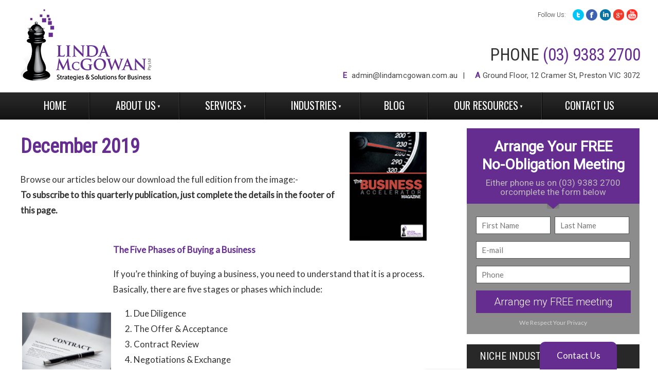

--- FILE ---
content_type: text/html; charset=utf-8
request_url: https://www.lindamcgowan.com.au/our-resources/client-newsletters/december-2019/
body_size: 14097
content:
<!DOCTYPE html>
<html lang="en">
<head>
	<!-- Powered by https://www.oncord.com -->
	<title>Linda McGowan Accountants - December 2019</title>
	<meta name="title" content="Linda McGowan Accountants - December 2019">
	<meta name="description" content="Don’t miss our December edition of the Business Accelerator Magazine, full of articles and news about growing and nurturing your business">
	<meta name="keywords" content="Business, proposed superannuation amnesty, don’t underpay staff, tips for buying a business, why start ups fail, Christmas cash flow, business advice brunswick, tax expert Brunswick">
	<meta name="date.created" content="2019-12-09">
	<meta name="date.modified" content="2019-12-17">
	<meta name="robots" content="index,follow,max-image-preview:large,max-snippet:-1,max-video-preview:-1">
	<meta name="generator" content="https://www.oncord.com/">
	<link rel="canonical" href="https://www.lindamcgowan.com.au/our-resources/client-newsletters/december-2019/" />
	<meta itemprop="name" content="December 2019">
	<meta itemprop="description" content="Don’t miss our December edition of the Business Accelerator Magazine, full of articles and news about growing and nurturing your business">
	<meta itemprop="image" content="https://www.lindamcgowan.com.au/media/website_pages/our-resources/client-newsletters/september-2019/">
	<meta name="twitter:site" content="@lindamcgowanpl">
	<meta name="twitter:card" content="summary">
	<meta name="twitter:title" content="December 2019">
	<meta name="twitter:description" content="Don’t miss our December edition of the Business Accelerator Magazine, full of articles and news about growing and nurturing your business">
	<meta name="twitter:image:src" content="https://www.lindamcgowan.com.au/media/website_pages/our-resources/client-newsletters/september-2019/">
	<meta property="og:url" content="https://www.lindamcgowan.com.au/our-resources/client-newsletters/december-2019/">
	<meta property="og:title" content="December 2019">
	<meta property="og:description" content="Don’t miss our December edition of the Business Accelerator Magazine, full of articles and news about growing and nurturing your business">
	<meta property="og:site_name" content="Linda McGowan Accountants">
	<meta property="og:type" content="article">
	<meta property="article:tag" content="Business, proposed superannuation amnesty, don’t underpay staff, tips for buying a business, why start ups fail, Christmas cash flow, business advice brunswick, tax expert Brunswick">
	<meta property="og:image" content="https://www.lindamcgowan.com.au/media/website_pages/our-resources/client-newsletters/september-2019/">

	<link rel="stylesheet" type="text/css" href="/_public/Framework/Assets/CSS/server.php?css=1337611706&v=ac3d27eb7780a7559c7fdf7e7fd15a7189b7cffc" />
<link rel="alternate" type="application/rss+xml" href="https://www.lindamcgowan.com.au/feeds/posts/rss/" title="Posts via RSS" />
<link rel="alternate" type="application/atom+xml" href="https://www.lindamcgowan.com.au/feeds/posts/atom/" title="Posts via Atom" />
<link rel="alternate" type="application/xml" href="https://www.lindamcgowan.com.au/feeds/posts/xml/" title="Posts via XML" />
<link rel="alternate" type="application/json" href="https://www.lindamcgowan.com.au/feeds/posts/json/" title="Posts via  JSON" />


<meta charset="utf-8">
<meta http-equiv="X-UA-Compatible" content="IE=edge,chrome=1">
<link rel="stylesheet" href="//maxcdn.bootstrapcdn.com/font-awesome/4.3.0/css/font-awesome.min.css" />
<link href="//fonts.googleapis.com/css?family=Lato|Roboto:400,300|Roboto+Condensed:400,300" rel="stylesheet" type="text/css" />
<link href="//fonts.googleapis.com/css?family=Oswald" rel="stylesheet" type="text/css" />

<style type="text/css">
body {
	padding: 0;
	margin: 0;
	font-size: 17px;
	color: #323232;
	font-family: 'Lato', sans-serif;
	line-height: 30px;
}

img {
	border: none;
}

h1, h2, h3, h4, h5, h6{
	font-weight:bold;
	font-style:normal;
	margin:0;
	padding:0;
	margin-bottom:22px;
}
h1{
	font-size:38px;
	line-height:56px;
	color: #662d91;
	font-family: 'Roboto Condensed', sans-serif;
	font-weight: 300;
	letter-spacing: -.3px;
}
h2{
	font-size:26px;
	line-height:37px;
}
h3{
	font-size:24px;
	line-height:35px;
}
h4{
	font-size:22px;
	line-height:33px;
}
h5{
	font-size:16px;
	line-height:26px;
	text-transform:uppercase;
}

.left-content a, .blog a {
	color: #662d91;
	text-decoration: none;
}

.left-content a:hover, .blog a:hover {
	text-decoration: underline;
}

input[type=text],input[type=email],input[type=password],textarea {
	display: inline-block;
	border: 0;
	height: 34px;
	border: 1px solid #4c5454;
	font-family: 'Lato';
	font-size: 15px;
	color: #444;
	width: 300px;
	padding: 5px 10px;
	box-sizing: border-box;
}

input[type=text]:focus,input[type=email]:focus,input[type=password]:focus,textarea:focus,select:focus
{
	box-shadow: 0 0 5px rgba(27, 109, 169, 0.3);
	border: 1px solid rgba(27, 109, 169, 0.5);
}

button[type=submit],button {
	height: 44px;
	width: 301px;
	border: 0;
	background-color: #662d91;
	color: #fff;
	cursor: pointer;
	font-family: 'Roboto', sans-serif;
	font-weight: 300;
	font-size: 20px;
}

#subscribe-form input {
	  width: 215px;
  	  height: 44px;
	  margin-right: -4px;
	  vertical-align: top;
	  margin-bottom: 0;
}

#subscribe-form button {
	width: 180px;
}

.container {
	width: 1200px;
	margin: 0 auto;
}

.header-top {
	padding-top: 18px;
	overflow: hidden;
	margin-bottom: 14px;
}

.logo {
	display: block;
	float: left;
}

.contact-info {
	float: right;
	text-align: right;
}

.smi p {
	float: left;
	font-size: 12px;
	font-family: 'Roboto', sans-serif;
	font-weight: 300;
	margin: 0;
	margin-top: 4px;
	line-height: normal;
}

.smi {
	float: right;
}

.smi ul {
	list-style: none;
	float: left;
	padding-left: 9px;
	margin: 0;
}

.smi ul li {
	float: left;
	margin-left: 4px;
}

.phone {
	font-size: 33px;
	font-family: 'Roboto Condensed', sans-serif;
	float: right;
	clear: both;
	margin: 43px -5px 10px 0;
	letter-spacing: -0.5px;
}


.phone span {
	color: #662d91;
}

.email-address {
	clear: both;
	margin-right: -5px;
	color: #464646;
	font-family: 'Roboto', sans-serif;
	font-size: 15px;
	letter-spacing: .1px
}

.email-address span {
	font-weight: bold;
	color: #662d91;
}

.email {
	display: inline-block;
	margin-right: 16px;
}

.email a {
	color: #464646;
	text-decoration: none;
	margin-left: 5px;
	letter-spacing: 0.2px;
}

.email:after {
	content: "|";
	padding-left: 10px;

}

.address {
	display: inline-block;
}

.main-menu-area {
	background: #252525 url('/media/website_designs/8/menu-bg.jpg') repeat-x ;
	line-height: 1.25em;
	clear: both;
	z-index: 100;
}

.main-menu {
	list-style: none;
	padding: 0;
	margin: 0;
}

.main-menu li {
	float: left;
	border-right: 1px solid #404040;
	border-left: 1px solid #000000;
	text-transform: uppercase;
}

.main-menu li:first-child {
	border-left: 0;
}

.main-menu li:last-child {
	border-right: 0;
}

.main-menu li a {
	color: #fff;
	font-size: 20px;
	display: inline-block;
	text-decoration: none;
	padding: 15px 30px;
	font-family: 'Oswald', sans-serif;
}

.main-menu li.active a, .main-menu li:hover > a {
	background-color: #000;
}

.main-menu-spacer {
	height: 0px;
}

#s8-navigationprimary1 li ul {
	background-color: rgba(28,28,28,.95);
}

#s8-navigationprimary1 li ul li {
	border: 0;
	text-transform: none;
	line-height: normal;
}

#s8-navigationprimary1 li ul li {
	border: 0;
}

#s8-navigationprimary1 li ul li a {
	font-family: 'Roboto', sans-serif;
	font-size: 16px;
	padding-top: 6px;
	padding-bottom: 6px;
	padding-left: 15px;
	padding-right: 15px;
}

/*----------- end header ----------*/

.video-form-area {
	background: url('/media/website_designs/8/hero-bg.png') repeat-x;
	height: 449px;
}

.video {
	height: 381px;
	width: 800px;
	background-color: #000;
	float: left;
	margin-left: 0;
	margin-top: 34px;
}

.free-meeting-form {
	float: right;
	background-color: rgba(0,0,0,.45);
	margin-top: 17px;
	width: 336px;
	margin-right: -4px;
	padding-bottom: 3px;
	box-shadow: 0 0 5px #000;
}

.form-top {
	background: #662d91 url('/media/website_designs/8/form-top-bg.jpg') no-repeat top left;
	height: 147px;
	width: 336px;
	position: relative;
	text-align: center;
}

.form-top:after {
	background: url('/media/website_designs/8/pointer.png');
	content: " ";
	position: absolute;
	height: 11px;
	width: 24px;
	left: 50%;
	margin-left: -12px;
	bottom: -10px;
}

.form-top .form-top-title {
	margin: 0;
	font-size: 28px;
	font-weight: bold;
	font-family: 'Roboto', sans-serif;
	color: #fff;
	padding-top: 18px;
	margin-bottom: 9px;
	text-transform: none;
}

.form-top p {
	color: #bebaba;
	font-size: 17px;
	font-family: 'Roboto', sans-serif;
	margin: 0;
	line-height: 18px;
}

#free_meeting {
	width: 301px;
	margin: 0 auto;
	margin-top: 25px;
}

#free_meeting input {
	margin-bottom: 14px;
}

#free_meeting .first-name, #free_meeting .last-name {
	width: 145px !important;
}

#free_meeting .first-name {
	margin-right: 5px;
}

.privacy {
	color: #d5d3d3;
	font-size: 12px;
	text-align: center;
	margin: 4px 0;
	display: block;
	text-decoration: none;
}

/*--------- end main content area ------*/

.left-content {
	float: left;
	overflow: hidden;
	width: 790px;
	padding-top: 24px;
}

.dotted-border {
	border-top: 1px dotted #b3b5b9;
	height: 0px;
	margin: 35px 0;
}

.single-widget {
	float: left;
	width: 250px;
	margin-left: 5px;
	margin-right: 10px;
}

.widgets-area
{
	margin-top: 30px;
}

.widgets-area .single-widget:last-child {
	margin-right: 0px;
}

.widget-heading {
	background-color: #662d91;
	overflow: hidden;
	height: 47px;
	width: 245px;
	padding-left: 5px;
	display: block;
}

.widget-heading img {
	float: left;
	margin-left: 0px;
}

.widget-heading .widget-heading-title {
	float: left;
	font-weight: 400;
	font-size: 20px;
	margin: 0;
	color: #fff;
	font-family: 'Roboto';
	padding-top: 9px;
	margin-left: 10px;
}

.single-widget p{
	color: #17191a;
	font-size: 13.5px;
	font-family: 'Lato';
	margin: 0;
	line-height: 20px;
	padding-left: 17px;
	margin-top: 22px;
	padding-right: 2px;
}

.single-widget .read-more {
	display: inline-block;
	text-decoration: none;
	color: #662d91;
	font-size: 13.5px;
	font-family: 'Roboto';
	margin-top: 18px;
	margin-left: 16px;
	font-weight: bold;
}


.advertisement {
	margin-top: 10px;
	margin-bottom: 44px;
	float: left;
	cursor: pointer;
}

.subscription-area {
	background: url('/media/website_designs/8/subscription-gradient.png')repeat-x center;
	height: 118px;
	clear: both;
}

.subscription {
	background: url('/media/website_designs/8/subscription.png') no-repeat left center;
	height: 118px;
}

.subscription .subscription-heading {
	font-family: 'Roboto Condensed', sans-serif;
	font-size: 29px;
	letter-spacing: -0.2px;
	font-weight: normal;
	float: left;
	margin: 0;
	padding-top: 24px;
	margin-left: 195px;
}

.subscription .subscription-heading span {
	font-weight: bold;
	color: #003165;
	text-transform: uppercase;
	font-family: 'Roboto', sans-serif;
}

.subscription ul {
	list-style: none;
	float: left;
	padding: 0;
	margin-left: 220px;
	margin-top: 0;
}

.subscription ul li{
	float: left;
}

.subscription ul li:after {
	content: "|";
	padding-left: 13px;
	padding-right: 13px;
}

.subscription ul li:last-child:after {
	content: " ";
	padding: 0;
}

.subscription ul li {
	color: #403d3d;
	font-size: 13.5px;
	font-family: 'Roboto', sans-serif;
	text-decoration: none;
}

#subscribe-form {
	float: right;
	overflow: hidden;
	margin-top: -31px;
}

/*-------- end left content ------*/

.sidebar {
	width: 336px;
	float: right;
	margin-right: -4px;
}

.single-sidebar-widget {
	clear: both;
	margin-top: 28px;
}

.single-sidebar-widget li {
	list-style: none;
	clear: both;
}

.sidebar-widget-heading {
	background-color: #282828;
	overflow: hidden;
	padding: 6px 0px;
	padding-left: 25px;
}

.sidebar-widget-heading .sidebar-widget-heading-name {
	color: #fff;
	font-size: 20px;
	float: left;
	font-family: 'Roboto Condensed', sans-serif;
	margin: 0;
	font-weight: normal;
	text-transform: uppercase;
}

.single-sidebar-widget ul li img {
	margin-top: 10px;
}

.single-sidebar-widget .view-all {
	float: right;
	display: inline-block;
	color: #a5a5a7;
	font-size: 12px;
	font-family: 'Lato';
	text-decoration: none;
	padding-top: 8px;
	padding-right: 20px;
	line-height: 20px;
}

.single-sidebar-widget ul {
	list-style: none;
	padding: 0;
	margin: 0;

}

.single-sidebar-widget ul li {
	border-bottom: 1px dotted #b3b4b8;
	overflow: hidden;
}

.single-sidebar-widget ul li a:first-child {
	width: 50px;
	padding-left: 25px;
	padding-right: 25px;
}

.single-sidebar-widget ul li a {
	display: table-cell;
	vertical-align: middle;
	text-decoration: none;
	color: #020202;
	font-family: 'Roboto', sans-serif;
	font-weight: 300;
	font-size: 18px;
	line-height: 20px;
	padding-top: 2px;
    padding-bottom: 2px;
	padding-right: 10px;
}

.single-sidebar-widget .author {
	float: left;
	margin-top: 25px;
	margin-right: 25px;
}

.single-sidebar-widget .blog {
	padding-top: 25px;
	float: left;
	font-size: 14px;
	font-family: "lato";
	width: 198px;
	line-height: 18px;
}

.single-sidebar-widget .blog .links2{
	font-size: 12px;
	font-family: "lato";
	line-height: 18px;
	text-decoration: none;
	font-weight: bold;
}

.free-ebook {
	background: url('/media/website_designs/8/book.png') no-repeat bottom right;
	padding-left: 24px;
	padding-top: 14px;
	min-height: 226px;
	overflow: hidden;
	margin-bottom: 70px;
	position:relative;
}

.free-ebook .icon-the-one {
	position: absolute;
	left: 0;
	top: 35px;
	background-color: #682f92;
}

.free-ebook .free-ebook-heading {
	font-size: 30px;
	color: #000000;
	font-family: 'Roboto Condensed', sans-serif;
	font-weight: 300;
	margin: 0;
	margin-left: 30px;
	padding-top: 8px;
	line-height: 26px;
	margin-bottom: 15px;
}

.free-ebook .free-ebook-heading span{
	font-size: 28px;
	font-weight: bold;
	display: block;
	color: #682f92;
}

.free-ebook p {
	margin-top: 5px;
	line-height: 18px;
	margin-bottom: 30px;
}

.download-book {
	width: 291px;
	display: inline-block;
	float: left;
	background-color: #662d91;
	border-radius: 3px;
	text-decoration: none;
	color: #fff;
	font-weight: bold;
	font-size: 16px;
	font-family: 'Open Sans', sans-serif;
	padding-top: 5px;
	padding-bottom: 5px;
	text-align: center;
}

.download-book i {
	vertical-align: middle;
	margin-left: 5px;
}

.latest-blog {
	padding-top: 10px !important;
}

#bDate{
	display: block;
	color: #6f6f70;
	text-decoration: none;
	font-size: 11px;
	font-weight: 500;
	font-family: 'Roboto';
	padding-top: 0px;
	padding-bottom: 0;
	line-height: 1;
}

.blog-list-details p{
	float: left;
	font-size: 14px;
	font-family: 'Lato';
	color: #17191a;
	line-height: 14px;
	line-height: 18px;
	margin-top: 5px;
}

.blog-list-details {
	overflow: hidden;
	float: left;
	width: 190px;
}

#bTitle{
	color: #662d91;
	font-size: 15px;
	font-family: 'Roboto';
	line-height: 18px;
	margin: 0px;
	display: block;
	font-weight: bold;
	clear: left;
	cursor: pointer;
	padding: 0;
	margin-top: 10px;
	margin-bottom: 3px;
}

#bTitle a {
	text-decoration: none;
}

.blog-preview {
	float: left;
	margin-right: 24px;
}

.blog-preview img {
	margin-right: 0 !important;
}

.single-sidebar-widget .latest-blog li {
	padding-top: 18px;
	padding-bottom: 3px;
}

/*---------- end sidebar -------*/

footer {
	background-color: #18191b;
	line-height: normal;
}

.contact-area {
	width: 413px;
	float: left;
	margin-right: 60px;
	margin-bottom: 27px;
}

.links {
	width: 725px;
	float: left;
	overflow: hidden;
}

.contact-area .contact-area-heading, .links .links-heading  {
	text-transform: uppercase;
	font-size: 15px;
	color: #606061;
	border-bottom: 1px solid #606061;
	font-family: 'Roboto Condensed', sans-serif;
	font-weight: bold;
	margin-top: 33px;
	margin-bottom: 25px;
	padding-bottom: 5px;
	line-height: 18px;
}

.contact-area span {
	display: inline-block;
	width: 80px;
	font-weight: 800;
}

.contact-area .span2 {
	margin-left: 40px;
	width: 40px;
}

 .links .links-heading {
 	margin-bottom: 19px;
 }

.phone-email, .footer-address {
	font-family: 'Roboto';
	color: #fff;
	font-size: 11px;
	margin-bottom: 8px;
}

.phone-email a {
	color: #fff;
	text-decoration: none;
}

.footer-address {
	margin-top: 15px;
	margin-bottom: 30px;
}

.footer-address span{
	display: block;
	margin-bottom: -5px;
}



footer .smi {
	float: left;
}

footer .smi p {
	color: #fff;
}

.links ul {
	list-style: none;
	padding: 0;
	margin: 0;
	float: left;
	margin-right: 155px;
}

.links ul:last-child {
	margin-right: 0;
}

.links ul li {
	margin-bottom: 7px;
}

.links ul li a{
	text-decoration: none;
	color: #fff;
	font-family: 'Roboto';
	font-size: 11px;
}

.sitemap-copyright {
	list-style: none;
	margin: 0;
	padding: 0;
	clear: left;
}

.sitemap-copyright li {
	float: left;
}

.sitemap-copyright li:after {
	content: "|";
	padding-left: 10px;
	padding-right: 10px;
	color: #575758;
}

.sitemap-copyright li:last-child:after {
	content: " ";
	padding: 0px;
}

.sitemap-copyright li a{
	font-size: 11px;
	font-family: 'Lato';
	color: #575758;
	text-decoration: none;
}

.our-associations {
	overflow: hidden;
	margin-top: -15px;
	padding-bottom: 60px;
}

.our-associations p {
	font-size: 11px;
	font-family: 'Lato';
	color: #575758;
	float: left;
	margin-top: 20px;
}

.our-associations ul {
	list-style: none;
	margin: 0;
	padding: 0;
	float: left;
	margin-left: 25px;
}

.our-associations ul li {
	float: left;
	border-right: 1px solid #464749;
	padding-right: 13px;
	margin-right: 13px;
}

.our-associations ul li:last-child {
	border-right: 0;
}

.our-associations ul li a{
	display: inline-block;
	padding: 5px 0;
}


/* ---- WEBSITE POPUP CHAT STYLING START ---- */

#contact-slideup-button{
	position: fixed;
	right: 80px;
	width: 150px;
	padding: 12px 0;
	text-align: center;
	-webkit-transition-duration: .05s;
	-moz-transition-duration: 0.5s;
	-o-transition-duration: 0.5s;
	transition-duration: 0.5s;
	-webkit-border-radius: 10px 10px 0px 0px;
	-moz-border-radius: 10px 10px 0px 0px;
	border-radius: 10px 10px 0px 0px;
	border-bottom:0;
	cursor: pointer;
}

#contact-slideup-area{
	position: fixed;
	right: 80px;
	width: 380px;
	height: 225px;
	-webkit-transition-duration: 0.5s;
	-moz-transition-duration: 0.5s;
	-o-transition-duration: 0.5s;
	transition-duration: 0.5s;
	text-align: left;
	-webkit-border-radius: 10px 10px 0px 0px;
	-moz-border-radius: 10px 10px 0px 0px;
	border-radius: 10px 10px 0px 0px;
	box-shadow: 0 0 4px rgba(50,50,50,0.5);
	/*border:1px solid #222;*/
}

.contact-popout {
    animation: contact-popout 0.5s ease;
    -webkit-animation: contact-popout 0.5s ease;
}

.contact-slideup-clicked {
	bottom: 0;
}
.contact-slideup-unclicked-button{
	bottom: -50px;
}

.contact-slideup-unclicked {
	bottom: -227px;
}


#contact-slideup-area textarea{
	width: 190px;
	height: 25px;
	margin-bottom: 6px;
}

#contact-slideup-area-header {
	height: 65px;
	width: 90%;
	margin-bottom: 15px;
	padding: 10px;
	padding-left: 5%;
	padding-right:5%;
	border-radius: 10px 10px 0 0;
}

#contact-slideup-area-header h4{
	float: left;
	font-size: 22px;
	margin-top: 20px;
}

.contact-slideup-image {
	float:left;
	-webkit-border-radius: 5px;
	-moz-border-radius: 5px;
	border-radius: 5px;
	margin-right: 10px;
}

#contact-slideup-area-content {
	width: 90%;
	margin-bottom: 15px;
	padding-left: 5%;
	padding-right:5%;
}

a.contact-slideup-talk {
    display: block;
	font-size: 20px;
	width: 100%;
	height: 45px;
	border-radius: 5px;
	text-align: center;
	line-height: 45px;
	text-decoration: none;
}

a.contact_slideup_exit_button {
    position: absolute;
	right: 5px;
	top:5px;
	display: block;
	font-size: 18px;
	width: 5%;
	height: 20px;
	border-radius: 5px;
	text-align: center;
	float: right;
	display: inline-block;
}

@keyframes contact-popout {
    from{transform:scale(0)}
    to{transform:scale(1)}
}

@-webkit-keyframes contact-popout {
    from{-webkit-transform:scale(0)}
    to{-webkit-transform:scale(1)}
}

@-webkit-keyframes contact_button_fade_in{
	0% {opacity: 0;}
	40% {opacity: 0;}
	100% {opacity: 1.0;}
}

@keyframes contact_button_fade_in {
	0% {opacity: 0;}
	40% {opacity: 0;}
	100% {opacity: 1.0;}
}

	/* -- CONTACT POPUP CHAT COLOUR STYLING -- */

	#contact-slideup-button {
		/* Colour for the contact us button */
		background: #662d91;
		color: #fff;
	}

	#contact-slideup-button:hover{
		background-color: #662d91;
	}

	#contact-slideup-area-header {
		/* The head of the popup background */
		background: #FFFFFF;
	}

	#contact-slideup-area-header h1{
		/* coulor for h1 in head of popup */
		color: #666666;
	}

	#contact-slideup-area{
		/* Colour for the Help / talk to us background */
		background: #FFF;
	}

	a.contact-slideup-talk {
		/* For The talk to us button  */
		background: #662d91;
		color:#FFF;
	}

	a.contact-slideup-talk:hover {
		background-color: #662d91;
	}

	a.contact_slideup_exit_button {
		/* For the Exit button  */
		color:#666666;
		font-weight: bold;
	}

	a.contact_slideup_exit_button:hover {
		color: #662d91;
	}

	/* -- CONTACT POPUP CHAT COLOUR END -- */
/* -- WEBSITE CHAT END -- */
.offer-section { }
.offer-section .single-widget { margin: 0; border: 1px solid rgba(102, 45, 145, 0.21);; border-left: 0; }
.offer-section .single-widget.first { border-left: 1px solid rgba(102, 45, 145, 0.21);;}
.offer-section p { min-height: 160px; background: #efefef; margin-top: 0; padding-top: 20px; padding-bottom: 20px; }
.offer-section .offers {color: #17191a; font-size: 13px; font-family: 'Lato'; line-height: 20px; border-bottom: 1px dashed #c9c9c9; padding: 10px; min-height: 60px;}
.offer-section .offers.last  { border-bottom: 0;}
.group:after {  content: "";  display: table;  clear: both;}
.hero-section {margin-right: 0px; margin-bottom: 20px; margin-left: 0px; box-shadow: none; float: none; width: 100%;}
.hero-section .form-top {width: 100%;}
.hero-section .form-top:after { background-image: none;}
.hero-section .form-top h4 { margin: 0 auto; font-size: 18px; line-height: 30px; font-family: 'Roboto Condensed', sans-serif; margin-bottom: 20px; font-weight: 400;}
.hero-section .form-top h4 span {font-size: 28px; text-transform: uppercase; display: block; font-weight: 600;}
	</style>


<style type="text/css">
#starter_kit_subscribe_dialog {
	background: transparent;
	box-shadow: none;
	border: 0 none;
}

.clearfix {
	clear: both;
}

.starter_kit_dialog_box { 
	background: transparent;
	position: relative;
}

.starter_kit_image {
    position: absolute;
    top: -16px;
    left: -65px;
}

.starter_kit_image img {
	width: 100%;
	margin-top: -10px;
}

.starter_kit_form {
	width: 60%;
	padding: 20px;
	background: #732a82;
	float: right;
	color: #fff;
}

@media (max-width: 768px) {
	.starter_kit_image { display: none; }
	.starter_kit_form { width: 90%; float: none;}
}

.starter_kit_form h4 {
	margin: 0;
	padding-top: 10px;
	font-size: 34px;
}

.starter_kit_form p {
	color: #eee;
	margin: 10px 0 10px;
	line-height: 1.3;
}

.starter_kit_form .formRow {
	background: transparent;
	padding: 0;
}

.starter_kit_form strong, .starter_kit_form br {
	display: none;
}

.starter_kit_form .btn {
	background: #333;
	height: 44px;
    width: 301px;
    color: #fff;
    cursor: pointer;
    font-family: 'Roboto', sans-serif;
    font-weight: 300;
    font-size: 20px;
	width: 97%;
}

.post-cta {
	max-width: 60%;
	margin: 0 auto;
	border: 5px solid #016438;
}

.post-cta .free-ebook {
	min-height: 0;
	margin-bottom: 0;
	background-image: url(/media/website_designs/2/jump-start-bg.jpg);
	background-size: 60%;
}

.post-cta .ebook-img {
	max-height: 150px;
	float: right;
	margin-right: 20px;
	margin-top: 20px;
}

.post-cta .free-ebook-heading {
	margin:0;
}

.post-cta .download-book {
	border-radius: 5px 5px 0 0;
	color: #fff;
	width: auto;
	padding-left: 20px;
	padding-right: 20px;
}

.post-cta .download-book:hover { text-decoration: none;}

.post-side-cta {
	width: 40%;
	float: right;
	padding-bottom: 10px;
	background: #2e3e45;
	color: #fff;
	text-align: center;
}

@media (max-width: 768px) {
	.post-side-cta {
		width: 100%;
		float: none;
	}
}

.single-sidebar-widget .post-side-cta {
	width: 100%;
	float: none;
	padding-bottom: 10px;
	margin-bottom: 20px;
}

.post-side-cta-img img {
	width: 100%;
}

.post-side-cta-text p {
	margin: 0;
	line-height: 1.3;
}

.post-side-cta-text .download-book {
	background: #fff;
	color: #333;
	width: 70%;
	margin: 10px auto;
	display: block;
	float: none;
	text-decoration: none;
}

.post-side-cta-text .download-book:hover {
	text-decoration: none;
}
</style>

</head>
<body>

<header>
	<div class="header-top">
		<div class="container">
			<a href="/" class="logo"><img src="/media/website_designs/8/logo.png" alt="" /></a>

			<div class="contact-info">
				<div class="smi">
					<p>Follow Us:</p>
					<ul>
						<li><a href="//twitter.com/lindamcgowanpl" target="_blank"><img src="/media/website_designs/8/tw.png" alt="" /></a></li>
						<li><a href="https://www.facebook.com/LindaMcGowanPtyLtd/" target="_blank"><img src="/media/website_designs/8/fb.png" alt="" /></a></li>
						<li><a href="//au.linkedin.com/pub/linda-mcgowan/15/856/483" target="_blank"><img src="/media/website_designs/8/in.png" alt="" /></a></li>
						<li><a href="https://plus.google.com/100708537842671976599/" target="_blank"><img src="/media/website_designs/8/g-plus.png" alt="" /></a></li>
						<li><a href="https://www.youtube.com/channel/UCNJyhen8mTxhrFjUq2n80EQ" target="_blank"><img src="/media/website_designs/8/youtube.png" alt="" /></a></li>
					</ul>
				</div>

				<p class="phone">PHONE <span>(03) 9383 2700</span></p>

				<div class="email-address">
					<div class="email"><span>E</span> <a href="mailto:admin@lindamcgowan.com.au">admin@lindamcgowan.com.au</a></div>       <div class="address"><span>A</span>
					Ground Floor, 12 Cramer  St, Preston  VIC 3072</div>
				</div>


			</div>
		</div>
	</div>

	<div class="main-menu-area">
		<div class="container">
			<ul class="s8-navigationPrimary s8-navigationPrimaryMobile" aria-label="Open Mobile Menu"><li><a href="#" title="Mobile Menu"><svg class="s8-navigationPrimary__hamburgerSVG" viewBox="0 0 16 16"><path class="s8-navigationPrimaryMobile-bar1" d="m 2,3 12,0"></path><path class="s8-navigationPrimaryMobile-bar2" d="m 2,8 12,0"></path><path class="s8-navigationPrimaryMobile-bar3" d="m 2,13 12,0"></path></svg><span class="s8-navigationPrimary__menuText">Menu</span></a></li></ul><ul id="s8-navigationprimary1" class="main-menu s8-navigationPrimary s8-navigationPrimary-horizontal s8-navigationPrimary-openOnHover"><li><a href="/">Home</a></li><li class="s8-navigationPrimary-hasChildren"><a href="/about-us/">About Us</a><ul><li><a href="/about-us/changing-accountants/">Changing Accountants</a></li><li><a href="/about-us/employment-vacancy/">Employment Vacancy</a></li><li><a href="/about-us/philosophy/">Our Philosophy</a></li><li><a href="/about-us/staff/">Staff Profiles</a></li><li><a href="/about-us/looking-for-a-career/">Looking for a Career?</a></li><li><a href="/about-us/covid-19-update-for-clients/">COVID-19 Update for Clients</a></li></ul></li><li class="s8-navigationPrimary-hasChildren"><a href="/services/">Services</a><ul><li><a href="/services/accounting-taxation-and-gst/">Accounting Taxation &amp; GST</a></li><li><a href="/services/benchmarking/">Benchmarking</a></li><li><a href="/services/bookkeeping/">Bookkeeping</a></li><li><a href="/services/business-coaching/">Business Coaching</a></li><li><a href="/services/business-planning/">Business Planning</a></li><li><a href="/services/business-structures/">Business Structures</a></li><li><a href="/services/buying-a-business/">Buying A Business</a></li><li><a href="/services/cloud-accounting/">Cloud Accounting</a></li><li><a href="/services/covid-19-help-for-business/">COVID-19 Help For Business</a></li><li><a href="/services/financial-planning/">Financial Planning</a></li><li><a href="/services/individuals/">Individuals</a></li><li><a href="/services/insurances/">Insurances</a></li><li><a href="/services/loans-and-mortgages/">Loans &amp; Mortgages</a></li><li><a href="/services/management-consulting-services/">Management Consulting</a></li><li><a href="/services/marketing/">Marketing</a></li><li><a href="/services/primary-production-and-farmers/">Primary Production &amp; Farmers</a></li><li><a href="/services/recession-proof-your-business/">Recession Proof Your Business</a></li><li><a href="/services/succession-planning/">Succession Planning</a></li><li><a href="/services/tax-audit-insurance/">Tax Audit Insurance</a></li><li><a href="/services/tax-planning/">Tax Planning</a></li><li><a href="/services/vehicle-and-equipment-finance/">Vehicle &amp; Equipment Finance</a></li><li><a href="/services/websites-for-small-business/">Websites For Small Business</a></li><li><a href="/services/xero-accounting-software/">Xero Accounting Software</a></li></ul></li><li class="s8-navigationPrimary-hasChildren"><a href="/industries-we-serve/">Industries</a><ul><li><a href="/industries-we-serve/automotive-mechanics/">Automotive Mechanics</a></li><li><a href="/industries-we-serve/beauty-therapists/">Beauty Therapists</a></li><li><a href="/industries-we-serve/builders/">Builders</a></li><li><a href="/industries-we-serve/cafes-coffee-shops/">Cafes &amp; Coffee Shops</a></li><li><a href="/industries-we-serve/carpenters/">Carpenters</a></li><li><a href="/industries-we-serve/cleaners/">Cleaners</a></li><li><a href="/industries-we-serve/computer-consultants/">Computer &amp; IT Consultants</a></li><li><a href="/industries-we-serve/dentists/">Dentists</a></li><li><a href="/industries-we-serve/dog-wash-pet-grooming/">Dog Wash &amp; Pet Grooming</a></li><li><a href="/industries-we-serve/earth-moving-excavation/">Earth Moving Excavation</a></li><li><a href="/industries-we-serve/electricians/">Electricians</a></li><li><a href="/industries-we-serve/florists/">Florists</a></li><li><a href="/industries-we-serve/franchises/">Franchises</a></li><li><a href="/industries-we-serve/gyms-personal-trainers/">Gyms &amp; Personal Trainers</a></li><li><a href="/industries-we-serve/hairdressers-barbers/">Hairdressers &amp; Barbers</a></li><li><a href="/industries-we-serve/hotels-bars/">Hotels &amp; Bars</a></li><li><a href="/industries-we-serve/importers/">Importers &amp; Wholesalers</a></li><li><a href="/industries-we-serve/landscape-gardeners/">Landscape Gardeners</a></li><li><a href="/industries-we-serve/lawnmowing-contractors/">Lawn Mowing Contractors</a></li><li><a href="/industries-we-serve/manufacturers/">Manufacturers</a></li><li><a href="/industries-we-serve/masseurs-wellness-centres/">Masseurs &amp; Wellness Centres</a></li><li><a href="/industries-we-serve/medical/">Medical Practitioners</a></li><li><a href="/industries-we-serve/mortgage-brokers/">Mortgage Brokers</a></li><li><a href="/industries-we-serve/motels-accommodation/">Motels &amp; Accommodation</a></li><li><a href="/industries-we-serve/musicians-artists/">Musicians &amp; Artists</a></li><li><a href="/industries-we-serve/negative-gearing-and-property/">Negative Gearing And Property</a></li><li><a href="/industries-we-serve/optometrists/">Optometrists</a></li><li><a href="/industries-we-serve/pet-shops/">Pet Shops</a></li><li><a href="/industries-we-serve/pharmacists/">Pharmacists</a></li><li><a href="/industries-we-serve/pizza-shops/">Pizza Shops</a></li><li><a href="/industries-we-serve/plumbers/">Plumbers</a></li><li><a href="/industries-we-serve/property-developers/">Property Developers</a></li><li><a href="/industries-we-serve/real-estate/">Real Estate Agents</a></li><li><a href="/industries-we-serve/restaurants/">Restaurants &amp; Bars</a></li><li><a href="/industries-we-serve/retail-shops/">Retail Shops</a></li><li><a href="/industries-we-serve/self-managed-super-funds/">Self Managed Super Funds</a></li><li><a href="/industries-we-serve/solicitors/">Solicitors</a></li><li><a href="/industries-we-serve/starting-a-business/">Starting A Business</a></li><li><a href="/industries-we-serve/supermarkets-and-grocery-stores/">Supermarkets</a></li><li><a href="/industries-we-serve/tradesmen-builders/">Tradespeople &amp; Builders</a></li><li><a href="/industries-we-serve/travel-agents/">Travel Agents</a></li><li><a href="/industries-we-serve/vets/">Vets</a></li></ul></li><li><a href="/blog/">Blog</a></li><li class="s8-navigationPrimary-hasChildren"><a href="/our-resources/">Our Resources</a><ul><li><a href="/our-resources/frequently-asked-questions/">Frequently Asked Questions</a></li><li><a href="/our-resources/video-library/">Video Library</a></li><li><a href="/our-resources/client-newsletters/">Client Newsletters</a></li><li><a href="/our-resources/2021-year-end-tax-planning-guide/">2021 Year End Tax Planning Guide</a></li><li><a href="/our-resources/useful-links-and-forms/">Links &amp; Forms</a></li><li><a href="/our-resources/federal-budget-2022-23-overview/">Federal Budget 2022 23 Overview</a></li></ul></li><li><a href="/contact-us/">Contact Us</a></li></ul><script>
(()=>{
	let n = document.getElementById("s8-navigationprimary1");
	if(n && window.matchMedia('(max-width: 700px)').matches) { localStorage.setItem('primnavcollapse' + window.outerWidth, true); n.classList.add('s8-navigationPrimary--displayStateMobile'); }
})();
</script>

		</div>
	</div>

	<div class="main-menu-spacer"></div>
</header>


<div class="main-content">
	<div class="container">
		<div class="left-content">
			<h1>
	<strong>December 2019</strong><a href="/our-resources/client-newsletters/latest.pdf"><img style="float: right; margin-left: 8px; max-width: 100%;" width="150" height alt="" data-src="/media/website_pages/our-resources/client-newsletters/latest.png" src="/media/website_pages/our-resources/client-newsletters/latest.png" /></a>
</h1>
<p>Browse our articles below our download the full edition from the image:-<br /> 

<strong>To subscribe to this quarterly publication, just
complete the details in the footer of this page.</strong>

 </p>
<table border="0" width="100%">
	<tr>
		<td width="22.22%">
			<a href="/our-resources/client-newsletters/december-2019/the-5-phases-of-buying-a-business/"><img width="100%" height alt="" style="max-width: 100%;" data-src="/media/website_pages/our-resources/client-newsletters/december-2019/pen-on-contract-(generic-contract-of-sale-of-business).jpg" loading="lazy" data-lazy="1" src="data:image/svg+xml,%3Csvg xmlns%3D'http:%2F%2Fwww.w3.org%2F2000%2Fsvg' width='475' height='312'  viewBox%3D'0 0 475 312'%3E%3Cfilter id%3D'b'%3E%3CfeGaussianBlur stdDeviation%3D'12' color-interpolation-filters%3D'sRGB' %2F%3E%3C%2Ffilter%3E%3Cpath d%3D'M0 0h475v311H0z' fill%3D'%23afb3b9' %2F%3E%3Cg filter%3D'url(%23b)' transform%3D'scale(1.8)'%3E%3Cg transform%3D'translate(151 129) rotate(258) scale(9.1 78.0)'%3E%3Cellipse fill%3D'%230c0b0a' fill-opacity%3D'.7' cx%3D'0' cy%3D'0' rx%3D'1' ry%3D'1' %2F%3E%3C%2Fg%3E%3Cellipse fill%3D'%23465879' fill-opacity%3D'.6' cx%3D'227' cy%3D'17' rx%3D'109' ry%3D'43' %2F%3E%3Cg transform%3D'translate(91 96) rotate(168) scale(252 75)'%3E%3Cpath fill%3D'%23fbfcfb' fill-opacity%3D'.5' d%3D'M-.5-.5h1v1h-1z' %2F%3E%3C%2Fg%3E%3Cg transform%3D'translate(2 44) rotate(288) scale(62.1 23.7)'%3E%3Cellipse fill%3D'%233e444f' fill-opacity%3D'.6' cx%3D'0' cy%3D'0' rx%3D'1' ry%3D'1' %2F%3E%3C%2Fg%3E%3Cg transform%3D'translate(176 159) rotate(159) scale(159.5 26.6)'%3E%3Cellipse fill%3D'%23fff' fill-opacity%3D'.4' cx%3D'0' cy%3D'0' rx%3D'1' ry%3D'1' %2F%3E%3C%2Fg%3E%3Cg transform%3D'translate(127 8) rotate(111) scale(25.2 168.8)'%3E%3Cellipse fill%3D'%236f7d94' fill-opacity%3D'.7' cx%3D'0' cy%3D'0' rx%3D'1' ry%3D'1' %2F%3E%3C%2Fg%3E%3Cg transform%3D'translate(255 32) rotate(393) scale(36.9 41.9)'%3E%3Cellipse fill%3D'%23313034' fill-opacity%3D'.4' cx%3D'0' cy%3D'0' rx%3D'1' ry%3D'1' %2F%3E%3C%2Fg%3E%3Cellipse fill%3D'%23dee0e3' fill-opacity%3D'.8' cx%3D'35' cy%3D'141' rx%3D'26' ry%3D'93' %2F%3E%3C%2Fg%3E%3C%2Fsvg%3E" /></a>
		</td>
		<td width="77.78%">
			<strong><a href="/our-resources/client-newsletters/december-2019/the-5-phases-of-buying-a-business/">The Five Phases of Buying a Business</a></strong>
			<p>
				If you’re thinking of buying a business, you need to understand that it is a process. Basically, there are five stages or phases which
				include:<br />
			</p>
			<ol>
				<li>Due Diligence</li>
				<li>The Offer &amp; Acceptance</li>
				<li>Contract Review</li>
				<li>Negotiations &amp; Exchange</li>
				<li>Settlement</li>
			</ol>
			<p>
				Let's look at what constitutes a successful business purchase or sale...<br />
				<a href="/our-resources/client-newsletters/december-2019/the-5-phases-of-buying-a-business/">Read More...</a>
			</p>
			<br />
		</td>
	</tr>
	<tr>
		<td width="22.22%">
			<a href="/our-resources/client-newsletters/december-2019/your-christmas-cash-flow/"><img width="100%" height="212" alt="" style="max-width: 100%;object-fit: cover; object-position: center center;" data-src="/media/website_pages/our-resources/client-newsletters/december-2019/Christmas-Cash.png" src="/media/website_pages/our-resources/client-newsletters/december-2019/Christmas-Cash_506x424a.png" srcset="/media/website_pages/our-resources/client-newsletters/december-2019/Christmas-Cash_506x424a.png 1x, /media/website_pages/our-resources/client-newsletters/december-2019/Christmas-Cash.png 1.8577075098814x" /></a>
		</td>
		<td width="77.78%">
			<strong><a href="/our-resources/client-newsletters/december-2019/your-christmas-cash-flow/">Festive, Restive or Pensive? Your Business at Christmas</a></strong>
			<p>
				Christmas time can be a make or break period for some types of businesses, retailers, accommodation, wholesalers &amp; the information
				and communication sectors for example experience their peak sales at this time. For other industries this can be an especially tough
				time of the year with many business owners experiencing low demand, staff absences and supply disruptions...
			</p>
			<p><a href="/our-resources/client-newsletters/december-2019/your-christmas-cash-flow/">Read More...</a>
	
	</tr>
	<tr>
		<td width="22.22%">
			<a href="/blog/employers-be-careful/"><img width="100%" height alt="" style="max-width: 100%;" data-src="/media/website_pages/our-resources/client-newsletters/december-2019/Hello-My-Name-is-Underpaid.png" loading="lazy" data-lazy="1" src="data:image/svg+xml,%3Csvg xmlns%3D'http:%2F%2Fwww.w3.org%2F2000%2Fsvg' width='617' height='783'  viewBox%3D'0 0 617 783'%3E%3Cfilter id%3D'b'%3E%3CfeGaussianBlur stdDeviation%3D'12' color-interpolation-filters%3D'sRGB' %2F%3E%3C%2Ffilter%3E%3Cpath d%3D'M0 0h617v783H0z' fill%3D'%23c2dde6' %2F%3E%3Cg filter%3D'url(%23b)' transform%3D'scale(3.0)'%3E%3Cellipse fill%3D'%2305a1cc' fill-opacity%3D'.8' cx%3D'98' cy%3D'124' rx%3D'92' ry%3D'17' %2F%3E%3Cpath fill%3D'%23100' fill-opacity%3D'.5' d%3D'M30 193h142v20H30z' %2F%3E%3Cellipse fill%3D'%23fffdfc' fill-opacity%3D'.9' cx%3D'90' cy%3D'47' rx%3D'201' ry%3D'63' %2F%3E%3Cpath fill%3D'%23008bc6' fill-opacity%3D'.5' d%3D'M12 240h172v11H12z' %2F%3E%3Cellipse fill%3D'%2309a5d0' fill-opacity%3D'.8' cx%3D'183' cy%3D'180' rx%3D'6' ry%3D'72' %2F%3E%3Cpath fill%3D'%230096c8' fill-opacity%3D'.6' d%3D'M12 114h11v130H12z' %2F%3E%3Cpath fill%3D'%23c5b5af' fill-opacity%3D'.5' d%3D'M87 7h26v122H87z' %2F%3E%3Cellipse fill%3D'%23fff' fill-opacity%3D'.9' cx%3D'201' cy%3D'156' rx%3D'14' ry%3D'191' %2F%3E%3C%2Fg%3E%3C%2Fsvg%3E" /></a>
		</td>
		<td width="77.78%">
			<strong><a href="/blog/employers-be-careful/">Employers - Be Careful! Don’t Underpay Your Staff</a></strong>
			<p>
				There have been some much publicised, high-profile cases in the media recently regarding the underpayment of staff. How can this happen and
				how can you make sure your business doesn't join this “Rogue’s Gallery”?...
			</p>
			<a href="/blog/employers-be-careful/">Read More...</a><br />
			<br />
		</td>
	</tr>
	<tr>
		<td width="22.22%">
			<a href="/blog/why-do-business-start-ups-fail/"><img width="100%" height alt="" style="max-width: 100%;" data-src="/media/website_pages/our-resources/client-newsletters/december-2019/Start-Up-Fail-or-Success_.png" loading="lazy" data-lazy="1" src="data:image/svg+xml,%3Csvg xmlns%3D'http:%2F%2Fwww.w3.org%2F2000%2Fsvg' width='1076' height='782'  viewBox%3D'0 0 1076 782'%3E%3Cfilter id%3D'b'%3E%3CfeGaussianBlur stdDeviation%3D'12' color-interpolation-filters%3D'sRGB' %2F%3E%3C%2Ffilter%3E%3Cpath d%3D'M0 0h1076v781H0z' fill%3D'%2377967a' %2F%3E%3Cg filter%3D'url(%23b)' transform%3D'scale(4.2)'%3E%3Cg transform%3D'translate(134 76) rotate(0) scale(217.1 11.7)'%3E%3Cellipse fill%3D'%23f0f6ff' fill-opacity%3D'.9' cx%3D'0' cy%3D'0' rx%3D'1' ry%3D'1' %2F%3E%3C%2Fg%3E%3Cg transform%3D'translate(40 155) rotate(100) scale(104 109)'%3E%3Cpath fill%3D'%232d4e00' fill-opacity%3D'.7' d%3D'M-.5-.5h1v1h-1z' %2F%3E%3C%2Fg%3E%3Cg transform%3D'translate(220 167) rotate(148) scale(62.8 72.2)'%3E%3Cellipse fill%3D'%23345405' fill-opacity%3D'.7' cx%3D'0' cy%3D'0' rx%3D'1' ry%3D'1' %2F%3E%3C%2Fg%3E%3Cellipse fill%3D'%23e5f2ff' fill-opacity%3D'.9' cx%3D'17' cy%3D'31' rx%3D'21' ry%3D'62' %2F%3E%3Cg transform%3D'translate(238 31) rotate(270) scale(110 48)'%3E%3Cpath fill%3D'%23dff0ff' fill-opacity%3D'.9' d%3D'M-.5-.5h1v1h-1z' %2F%3E%3C%2Fg%3E%3Cellipse fill%3D'%23dfefff' fill-opacity%3D'.9' cx%3D'126' cy%3D'27' rx%3D'20' ry%3D'62' %2F%3E%3Cg transform%3D'translate(72 35) rotate(89) scale(30.1 35.3)'%3E%3Cellipse fill%3D'%23086f47' fill-opacity%3D'.7' cx%3D'0' cy%3D'0' rx%3D'1' ry%3D'1' %2F%3E%3C%2Fg%3E%3Cpath fill%3D'%2300693f' fill-opacity%3D'.6' d%3D'M145 9h69v52H145z' %2F%3E%3C%2Fg%3E%3C%2Fsvg%3E" /></a>
		</td>
		<td width="77.78%">
			<strong><a href="/blog/why-do-business-start-ups-fail/">Why Do Business Start-Ups Fail?</a></strong>
			<div style="clear: both;"><br /></div>
			Businesses fail for a multitude of reasons. Lack of sales and cash flow, inadequate capital and failing to adapt to change can all
			contribute to the collapse of a business. Let's explore some of the major reasons why business start-ups fail... <br />
			<br />
			<a href="/blog/why-do-business-start-ups-fail/">Read More…</a><br />
			<br />
		</td>
	</tr>
	<tr>
		<td width="22.22%">
			<a href="/blog/proposed-superannuation-guarantee-amnesty-extension/"><img style="margin-left: auto; margin-right: auto; display: block; max-width: 100%;" width="100%" height alt="" data-src="/media/website_pages/our-resources/client-newsletters/december-2019/SGC-Amnesty-Post-Image.png" loading="lazy" data-lazy="1" src="data:image/svg+xml,%3Csvg xmlns%3D'http:%2F%2Fwww.w3.org%2F2000%2Fsvg' width='940' height='788'  viewBox%3D'0 0 940 788'%3E%3Cfilter id%3D'b'%3E%3CfeGaussianBlur stdDeviation%3D'12' color-interpolation-filters%3D'sRGB' %2F%3E%3C%2Ffilter%3E%3Cpath d%3D'M0 0h940v785H0z' fill%3D'%23d6d0d5' %2F%3E%3Cg filter%3D'url(%23b)' transform%3D'scale(3.6)'%3E%3Cg transform%3D'translate(129 95) rotate(222) scale(50.9 47.9)'%3E%3Cellipse fill%3D'%23240514' fill-opacity%3D'.7' cx%3D'0' cy%3D'0' rx%3D'1' ry%3D'1' %2F%3E%3C%2Fg%3E%3Cg transform%3D'translate(188 120) rotate(96) scale(26.3 44.5)'%3E%3Cellipse fill%3D'%2323387f' fill-opacity%3D'.7' cx%3D'0' cy%3D'0' rx%3D'1' ry%3D'1' %2F%3E%3C%2Fg%3E%3Cg transform%3D'translate(63 114) rotate(354) scale(92 29)'%3E%3Cpath fill%3D'%23001766' fill-opacity%3D'.5' d%3D'M-.5-.5h1v1h-1z' %2F%3E%3C%2Fg%3E%3Cg transform%3D'translate(138 199) rotate(370) scale(241.6 48.5)'%3E%3Cellipse fill%3D'%23fffefe' fill-opacity%3D'1' cx%3D'0' cy%3D'0' rx%3D'1' ry%3D'1' %2F%3E%3C%2Fg%3E%3Cg transform%3D'translate(233 37) rotate(440) scale(63.6 78.5)'%3E%3Cellipse fill%3D'%23fff' fill-opacity%3D'.8' cx%3D'0' cy%3D'0' rx%3D'1' ry%3D'1' %2F%3E%3C%2Fg%3E%3Cg transform%3D'translate(37 29) rotate(137) scale(87.1 56.6)'%3E%3Cellipse fill%3D'%23fff' fill-opacity%3D'.9' cx%3D'0' cy%3D'0' rx%3D'1' ry%3D'1' %2F%3E%3C%2Fg%3E%3Cpath fill%3D'%23ff2f22' fill-opacity%3D'.5' d%3D'M80 123h90v23H80z' %2F%3E%3Cpath fill%3D'%23e4883b' fill-opacity%3D'.6' d%3D'M102 49.8l64.8 5.7L125.5 8l-12.3 3z' %2F%3E%3C%2Fg%3E%3C%2Fsvg%3E" /></a>
		</td>
		<td width="77.78%">
			<strong><a href="/blog/proposed-superannuation-guarantee-amnesty-extension/">Proposed Superannuation Guarantee Amnesty Extension</a></strong>
			<p>
				Have you fallen behind on your Superannation Guarantee obligations? Legislation enabling the Superannuation Guarantee amnesty that was
				proposed back in May 2018 is before Parliament right now and if enacted, will apply from the original amnesty announcement... <br />
				<br />
				<a href="/blog/proposed-superannuation-guarantee-amnesty-extension/">Read More.....</a><br />
				<br />
			</p>
		</td>
	</tr>
	
</table>


			

			
				<div class="advertisement"><a href="/contact-us/"><img src="/media/website_designs/8/header_x115.png" alt="" style="height: 115px;" /></a></div>
			

		</div>	

		<div class="sidebar">
			
				<div class="free-meeting-form" style="margin-right: 0px; margin-bottom: 20px; margin-left: 0px; box-shadow: none;">
					<div class="form-top">
						<h3 class="form-top-title">
							Arrange Your FREE <br />
							No-Obligation Meeting
						</h3>
						<p>Either phone us on (03) 9383 2700 orcomplete the form below</p>
					</div>
					<form id="free_meeting" class="meeting-form" action="https://www.lindamcgowan.com.au/our-resources/client-newsletters/december-2019/" method="post"><input type="hidden" name="free_meeting" value="submit" autocomplete="off" />
<input type="hidden" autocomplete="off" name="free_meeting_csrf_token" value="c7gOiOdE7cmSz9vv" />
<input type="text" name="_asname" value="" style="display: none" autocomplete="off" />
<input type="text" name="_asemail" value="" style="display: none" autocomplete="off" />
<input type="text" name="_asevtcount" value="" style="display: none" autocomplete="off" />
<input type="text" name="_astime" value="" style="display: none" autocomplete="off" />
<input type="text" name="_ashl" value="" style="display: none" autocomplete="off" />

						<input id="free_meeting_contact_first_name" placeholder="First Name" class="first-name" onchange="if (this.value &amp;&amp; this.value.trim) this.value = this.value.trim();" data-validations="\Controls\Forms\Validations\Mandatory" type="text" name="free_meeting_contact_first_name" /> <input id="free_meeting_contact_last_name" placeholder="Last Name" class="last-name" onchange="if (this.value &amp;&amp; this.value.trim) this.value = this.value.trim();" data-validations="\Controls\Forms\Validations\Mandatory" type="text" name="free_meeting_contact_last_name" /><input id="free_meeting_contact_email" placeholder="E-mail" onchange="if (this.value &amp;&amp; this.value.trim) this.value = this.value.trim();this.value = this.value.toLowerCase();" data-validations="\Controls\Forms\Validations\Mandatory,\Controls\Forms\Validations\Email" type="text" name="free_meeting_contact_email" /><input id="free_meeting_contact_phone" placeholder="Phone" class="txtField roundedFive" onchange="if (this.value &amp;&amp; this.value.trim) this.value = this.value.trim();" data-validations="\Controls\Forms\Validations\Mandatory" type="text" name="free_meeting_contact_phone" /><button type="submit" id="s8-formssubmitbutton1" class="arrangeMeeting" onchange="if (this.value &amp;&amp; this.value.trim) this.value = this.value.trim();" onclick="var nForm = this.form;nForm.submitButton = this;" name="s8-formssubmitbutton1" value="1">Arrange my FREE meeting</button>
					</form>

					<a href="/privacy/" class="privacy">We Respect Your Privacy</a>
				</div>
			

			<div class="single-sidebar-widget">
				<div class="sidebar-widget-heading">
					<h3 class="sidebar-widget-heading-name">NICHE INDUSTRIES</h3>
				</div>

				<ul>
					<li>
						<a href="/industries-we-serve/musicians-artists/"><img src="/media/website_designs/8/icn_musicians.png" alt="" /></a>
						<a href="/industries-we-serve/musicians-artists/">Musician &amp; Artists</a>
					</li>

					<li>
						<a href="/industries-we-serve/plumbers/"><img src="/media/website_designs/8/icn_plumbers.png" alt="" /></a>
						<a href="/industries-we-serve/plumbers/">Plumbers</a>
					</li>

					<li>
						<a href="/industries-we-serve/cafes-coffee-shops/"><img src="/media/website_designs/8/icn_restaurants.png" alt="" /></a>
						<a href="/industries-we-serve/cafes-coffee-shops/">Restaurants &amp; Cafes</a>
					</li>

					<li>
						<a href="/industries-we-serve/hairdressers-barbers/"><img src="/media/website_designs/8/icn_hairdressers.png" alt="" /></a>
						<a href="/industries-we-serve/hairdressers-barbers/">Hairdressers</a>
					</li>
				</ul>
			</div>


			<div class="single-sidebar-widget">
				

				
				
				<div class="post-side-cta">
					<div class="post-side-cta-img">
						<img src="/media/website_designs/8/templates/NewBusinessStarterBanner.png" />
					</div>
					<div class="post-side-cta-text">
						<p>Download now and get your <br />business off to a flying start!</p>
						<a id="s8-standardlink1" class="download-book noajax" data-dialog="starter_kit_subscribe_dialog" data-dialogget="null" href="#" onmousedown="DialogBox.linkCache(this);" onclick="return DialogBox.linkOpen(this);">
							FREE DOWNLOAD
						</a>
					</div>
				</div>

			</div>


			<div class="single-sidebar-widget">
				<div class="sidebar-widget-heading">
					<h3 class="sidebar-widget-heading-name">Latest Blog</h3>

					<a href="/blog/" class="view-all">View All &gt;</a>
				</div>
				
					<li>
						<div class="author">
							<a href="/blog/understand-economic-indicators-with-linda-mcgowan-accountants/"><img width="100" height alt="Understanding the economic indicators that impact your business" style="max-width: 100%;" data-src="/media/website_posts/172/AdobeStock_90723370.jpeg" src="/media/website_posts/172/AdobeStock_90723370_200x130a.jpeg" srcset="/media/website_posts/172/AdobeStock_90723370_200x130a.jpeg 1x, /media/website_posts/172/AdobeStock_90723370_400x260a.jpeg 2x" /></a>
						</div>
						<div class="blog">
							<span id="bDate">
								20 Mar '23
							</span>
							<span id="bTitle">
								<a href="/blog/understand-economic-indicators-with-linda-mcgowan-accountants/">Understanding the economic indicators that impact your business</a>
							</span>
							Confused by the economic indicators shared in the media? Know the numbers that matter for your business with our back to basics guide.
							
								<span><a class="links2" href="/blog/understand-economic-indicators-with-linda-mcgowan-accountants/">More &gt;</a></span>
							
						</div>
					</li>
				
					<li>
						<div class="author">
							<a href="/blog/fbt-2023-and-hybrid-workforces-with-linda-mcgowan-accountants/"><img width="100" height alt="FBT 2023 and hybrid workforces with Linda McGowan Accountants" style="max-width: 100%;" data-src="/media/website_posts/171/AdobeStock_504806856.png" src="/media/website_posts/171/AdobeStock_504806856_200x134a.png" srcset="/media/website_posts/171/AdobeStock_504806856_200x134a.png 1x, /media/website_posts/171/AdobeStock_504806856_400x266a.png 2x" /></a>
						</div>
						<div class="blog">
							<span id="bDate">
								6 Mar '23
							</span>
							<span id="bTitle">
								<a href="/blog/fbt-2023-and-hybrid-workforces-with-linda-mcgowan-accountants/">FBT 2023 and hybrid workforces with Linda McGowan Accountants</a>
							</span>
							For business owners, FBT 2023 might involve some complex calculations. Get across changing covid exemptions and keep your hybrid workforce
compliant.&nbsp;
							
								<span><a class="links2" href="/blog/fbt-2023-and-hybrid-workforces-with-linda-mcgowan-accountants/">More &gt;</a></span>
							
						</div>
					</li>
				
			</div>

			<br style="clear: both;" /><br />
		</div>
	</div>
</div>

<div class="subscription-area">
	<div class="container">
		<div class="subscription">
			<h3 class="subscription-heading"><span>Subscribe</span> to the Business Accelerator Magazine</h3>

			<ul>
				<li>Marketing Tips</li>
				<li>Business Growth Strategies</li>
				<li>Profit Boosters</li>
				<li>Online Tools</li>
			</ul>

			<form id="subscribe-form" onsubmit="showSubscribeDialog(document.getElementById('business_acccelerator_email_inline').value); return false;">
				<input id="business_acccelerator_email_inline" type="email" placeholder="Enter your email address" />
				<button type="submit">SUBSCRIBE <i class="fa fa-chevron-right"></i></button>
			</form>
		</div>
	</div>
</div>

<footer>
	<div class="container">
		<div class="contact-area">
			<h3 class="contact-area-heading">Contact</h3>

			<div class="phone-email"><span>PHONE</span> (03) 9383 2700 <span class="span2">FAX</span> (03) 9383 2766</div>
			<div class="phone-email">
				<span>EMAIL</span><a href="mailto:admin@lindamcgowan.com.au">admin@lindamcgowan.com.au</a>
			</div>
			<div class="footer-address">
				<span>ADDRESS</span>
				<br />
				Ground Floor, 12 Cramer  St, Preston  VIC 3072
			</div>

			<div class="smi">
				<p>Follow Us:</p>
				<ul>
					<li><a href="//twitter.com/lindamcgowanpl" target="_blank"><img src="/media/website_designs/8/tw.png" alt="" /></a></li>
					<li><a href="https://www.facebook.com/LindaMcGowanPtyLtd/" target="_blank"><img src="/media/website_designs/8/fb.png" alt="" /></a></li>
					<li><a href="//au.linkedin.com/pub/linda-mcgowan/15/856/483" target="_blank"><img src="/media/website_designs/8/in.png" alt="" /></a></li>
					<li><a href="https://plus.google.com/100708537842671976599/" target="_blank"><img src="/media/website_designs/8/g-plus.png" alt="" /></a></li>
					<li><a href="https://www.youtube.com/channel/UCNJyhen8mTxhrFjUq2n80EQ" target="_blank"><img src="/media/website_designs/8/youtube.png" alt="" /></a></li>
				</ul>
			</div>

		</div>

		<div class="links">
			<h3 class="links-heading">Links</h3>

			<ul>
				<li><a href="/accountants/starting-a-business/">Business Start-Up Specialists</a></li>
				<li><a href="/services/marketing/">Marketing</a></li>
				<li><a href="/services/cloud-accounting/">Cloud Accounting</a></li>
				<li><a href="/services/vehicle-and-equipment-finance/">Vehicle &amp; Equipment Finance</a></li>
			</ul>

			<ul>
				<li><a href="/about-us/changing-accountants/">Changing Accountants</a></li>
				<li><a href="/accountants/grow-your-business/">Grow Your Business</a></li>
				<li><a href="/accountants/brunswick/">Accountants Brunswick</a></li>
				<li><a href="/accountants/coburg/">Accountants Coburg</a></li>
			</ul>

			<ul>
				<li><a href="/accountants/carlton/">Accountants Carlton</a></li>
				<li><a href="/accountants/northcote/">Accountant Northcote</a></li>
				<li><a href="/accountants/fitzroy/">Accountant Fitzroy</a></li>
				<li><a href="/accountants/collingwood/">Accountant Collingwood</a></li>
			</ul>
		</div>

		<ul class="sitemap-copyright">
			<li><a href="/contact-us/">Contact Us</a></li>
			<li><a href="/sitemap/">Sitemap</a></li>
			<li><a href="/privacy/">Privacy Statement</a></li>
			<li><a href="http://www.pjcamm.com.au/" target="_blank">&copy; 2025 P J Camm &amp; Associates Pty Ltd</a></li>
		</ul>
		<div class="our-associations">
			<p>
				&nbsp;&nbsp;&nbsp;&nbsp;&nbsp;&nbsp;&nbsp;&nbsp;&nbsp;&nbsp;&nbsp;&nbsp;&nbsp;&nbsp;&nbsp;&nbsp;&nbsp;&nbsp;&nbsp;&nbsp;&nbsp;&nbsp;&nbsp;&nbsp;&nbsp;&nbsp;&nbsp;&nbsp;&nbsp;&nbsp;&nbsp;&nbsp;&nbsp;&nbsp;&nbsp;&nbsp;&nbsp;&nbsp;&nbsp;&nbsp;&nbsp;&nbsp;&nbsp;&nbsp;&nbsp;&nbsp;&nbsp;&nbsp;&nbsp;&nbsp;&nbsp;&nbsp;&nbsp;&nbsp; Our Associations
			</p>
			<ul>
				<li>
					<a href="/accountants/xero/" target="_blank"><img src="/media/website_designs/8/sponsor_xero_x45.png" style="height: 45px;" alt="" /></a>
				</li>
				<li>
					<a href="/services/accounting-taxation-and-gst/" target="_blank"><img src="/media/website_designs/8/logo_x45.png" style="height: 45px;" alt="" /></a>
				</li>
				<li>
					<a href="/accountants/starting-a-business/" target="_blank"><img src="/media/website_designs/8/logo_businessstartup_x45.png" style="height: 45px;" alt="" /></a>
				</li>
				<li>
					<a href="/accountants/cpa-australia/" target="_blank"><img src="/media/website_designs/8/CPA-logo-(2017)_101x47.jpg" alt="" style="width: 101px;height: 47px;" /></a>
				</li>
				<li>
					<a href="https://pjcamm.sslsvc.com/marketing/the-accountants-accelerator-group/" target="_blank"><img src="/media/website_designs/8/logo_accountants.png" alt="" /></a>
				</li>
			</ul>
			<p><br /></p>
			<p><br /></p>
			<p><br /></p>
			<p><br /></p>
			<p><br /></p>
			<p><br /></p>
			<p><br /></p>
			<p>
				&nbsp; &nbsp; &nbsp; &nbsp; &nbsp; &nbsp; &nbsp; &nbsp; &nbsp; &nbsp; &nbsp; &nbsp; &nbsp; &nbsp; &nbsp; &nbsp; &nbsp; &nbsp; &nbsp; &nbsp; &nbsp; &nbsp; &nbsp; &nbsp; &nbsp; &nbsp; &nbsp; &nbsp; &nbsp; &nbsp; &nbsp; &nbsp; &nbsp; &nbsp; &nbsp; &nbsp; &nbsp; &nbsp; &nbsp; &nbsp; &nbsp; &nbsp; &nbsp; &nbsp; &nbsp; &nbsp; &nbsp; &nbsp; &nbsp; &nbsp; &nbsp; &nbsp; &nbsp; &nbsp; &nbsp; &nbsp; &nbsp; &nbsp; &nbsp; &nbsp; &nbsp; &nbsp; &nbsp; &nbsp; &nbsp; &nbsp; &nbsp; &nbsp; &nbsp; &nbsp; &nbsp; &nbsp; &nbsp; &nbsp; &nbsp; &nbsp; &nbsp; &nbsp; &nbsp; &nbsp; &nbsp; &nbsp; &nbsp; &nbsp; &nbsp; &nbsp; &nbsp; &nbsp; &nbsp; &nbsp; &nbsp; &nbsp; &nbsp; &nbsp; &nbsp; &nbsp; &nbsp; &nbsp; &nbsp;Linda McGowan is a CPA practice. <br />
				&nbsp; &nbsp; &nbsp; &nbsp; &nbsp; &nbsp; &nbsp; &nbsp; &nbsp; &nbsp; &nbsp; &nbsp; &nbsp; &nbsp; &nbsp; &nbsp; &nbsp; &nbsp; &nbsp; &nbsp; &nbsp; &nbsp; &nbsp; &nbsp; &nbsp; &nbsp; &nbsp; &nbsp; &nbsp; &nbsp; &nbsp; &nbsp; &nbsp; &nbsp; &nbsp; &nbsp; &nbsp; &nbsp; &nbsp; &nbsp; &nbsp; &nbsp; &nbsp; &nbsp; &nbsp; &nbsp; &nbsp; &nbsp; &nbsp; &nbsp; &nbsp; &nbsp; &nbsp; &nbsp; &nbsp; &nbsp; &nbsp; &nbsp; &nbsp; &nbsp; &nbsp; &nbsp; &nbsp; &nbsp; &nbsp; &nbsp; &nbsp; &nbsp; &nbsp; &nbsp; &nbsp; &nbsp;&nbsp; &nbsp;Liability limited by a scheme approved under Professional Standards Legislation.
			</p>
		</div>
	</div>

</footer>


	<div id="contact-slideup-button" class="contact-slideup-clicked">
		<span>Contact Us</span>
	</div>
	<div id="contact-slideup-area" class="contact-slideup-unclicked">
		<div id="contact-slideup-area-header">
			<img class="contact-slideup-image" width height="65" alt="" style="max-width: 100%;object-fit: contain; object-position: center center;" data-src="/media/website_designs/8/linda-accounts-contact-popup-image.jpg" src="/media/website_designs/8/linda-accounts-contact-popup-image.jpg" />
			<h4>Let's Talk!</h4>
			<div style="clear: both;"></div>
			<a id="s8-standardlink2" class="contact_slideup_exit_button noajax" href="#">x</a>
		</div>
		<div id="contact-slideup-area-content">
			<p>
				If I can help in any way, please don&rsquo;t hesitate to use the chat box below.
			</p>
			<a id="s8-standardlink3" class="contact-slideup-talk noajax" data-dialog="contact_slideup_dialog" data-dialogget="null" href="#" onmousedown="DialogBox.linkCache(this);" onclick="return DialogBox.linkOpen(this);">Talk to Us Now</a>
		</div>
	</div>
	








	<script>
	
	// Exit intent script
	document.addEventListener('mouseleave', function(evt)
	{
		if (!sessionStorage.shownExitIntent && evt.clientY < 0)
		{
			DialogBox.open('business_accelerator_subscribe_dialog');
			sessionStorage.shownExitIntent = true;
		}
	}, true);
	
	</script>






<script src="/_public/Framework/Assets/JavaScript/server.php?js=2028396007&v=ac3d27eb7780a7559c7fdf7e7fd15a7189b7cffc&amp;css=1337611706"></script>
<script>
if (!document.getElementById('business_accelerator_subscribe_dialog'))
{
	document.body.insertAdjacentHTML('beforeend', '<dialogbox id="business_accelerator_subscribe_dialog" style="width: 600px;"><\/dialogbox>');
	new DialogBox({"closable":true,"backdrop":true,"id":"business_accelerator_subscribe_dialog","autoOpen":false});
}
</script>
<script>
if (!document.getElementById('starter_kit_subscribe_dialog'))
{
	document.body.insertAdjacentHTML('beforeend', '<dialogbox id="starter_kit_subscribe_dialog" title="Claim your eBook" style="width: 600px;"><\/dialogbox>');
	new DialogBox({"closable":true,"backdrop":true,"id":"starter_kit_subscribe_dialog","autoOpen":false});
}
</script>
<script>
if (!document.getElementById('ebook_subscribe_dialog'))
{
	document.body.insertAdjacentHTML('beforeend', '<dialogbox id="ebook_subscribe_dialog" title="Claim your eBook" style="width: 600px;"><\/dialogbox>');
	new DialogBox({"closable":true,"backdrop":true,"id":"ebook_subscribe_dialog","autoOpen":false});
}
</script>
<script>
if (!document.getElementById('contact_slideup_dialog'))
{
	document.body.insertAdjacentHTML('beforeend', '<dialogbox id="contact_slideup_dialog" style="width: 600px;"><\/dialogbox>');
	new DialogBox({"closable":true,"backdrop":true,"id":"contact_slideup_dialog","autoOpen":false});
}
</script>
<script>
(()=>{
	let nRootUL = document.getElementById("s8-navigationprimary1");
	if (nRootUL)
		new PrimaryNavigation(nRootUL, {"bOpenOnHover":true,"strOrientation":"horizontal","bPreventWrap":false,"iMobileBreakPoint":700,"classlicurrent":"active"});
})();
</script>
<script>
g_arrAjaxEvents["form_antispam_validate_ajaxevent"] = {"showLoading":true,"showLoadingMessage":null,"onTrigger":null,"onSuccessEval":null};
</script>
<script>
new Form('free_meeting', {"sMethod":"post","bShowLeavePageWarning":false,"bControlSSubmit":false});
</script>
<script>


function showSubscribeDialog(strEmail)
{
	arrProps = {};

	arrProps.onAjaxComplete = function()
	{
		pElement = document.getElementById('ba_contact_email');
		pElement.value = strEmail;
	}

	DialogBox.open('business_accelerator_subscribe_dialog', arrProps);
}

jQuery(document).ready(function(){
	var fnShowPopup = function () {
		jQuery('#contact-slideup-area').addClass('contact-popout');
		jQuery('#contact-slideup-area').addClass('contact-slideup-clicked');
		jQuery('#contact-slideup-button').addClass('contact-slideup-unclicked-button');
		jQuery('#contact-slideup-area').removeClass('contact-slideup-unclicked');
		jQuery('#contact-slideup-button').removeClass('contact-slideup-clicked');
		return false;
	};

	jQuery('#contact-slideup-button').click(fnShowPopup);
	setTimeout(fnShowPopup, 20000);

	jQuery('.contact_slideup_exit_button').click(
		function () {
			jQuery('#contact-slideup-area').removeClass('contact-slideup-clicked');
			jQuery('#contact-slideup-area').removeClass('contact-popout');
			jQuery('#contact-slideup-button').removeClass('contact-slideup-unclicked-button');
			jQuery('#contact-slideup-area').addClass('contact-slideup-unclicked');
			jQuery('#contact-slideup-button').addClass('contact-slideup-clicked');
			return false;
		}
	);
});

var fnScroll = function()
{
	if(jQuery(document).scrollTop() > 174)
	{
		jQuery('.main-menu-area').css({'position': 'fixed', 'top': '0px', 'right': '0px', 'left': '0px'});
		jQuery('.main-menu-spacer').css({'height': '60px'});
	}
	else
	{
		jQuery('.main-menu-area').css({'position': 'relative'});
		jQuery('.main-menu-spacer').css({'height': '0px'});
	}
};

window.addEventListener('scroll', fnScroll, {passive: true});


</script>

</body></html>